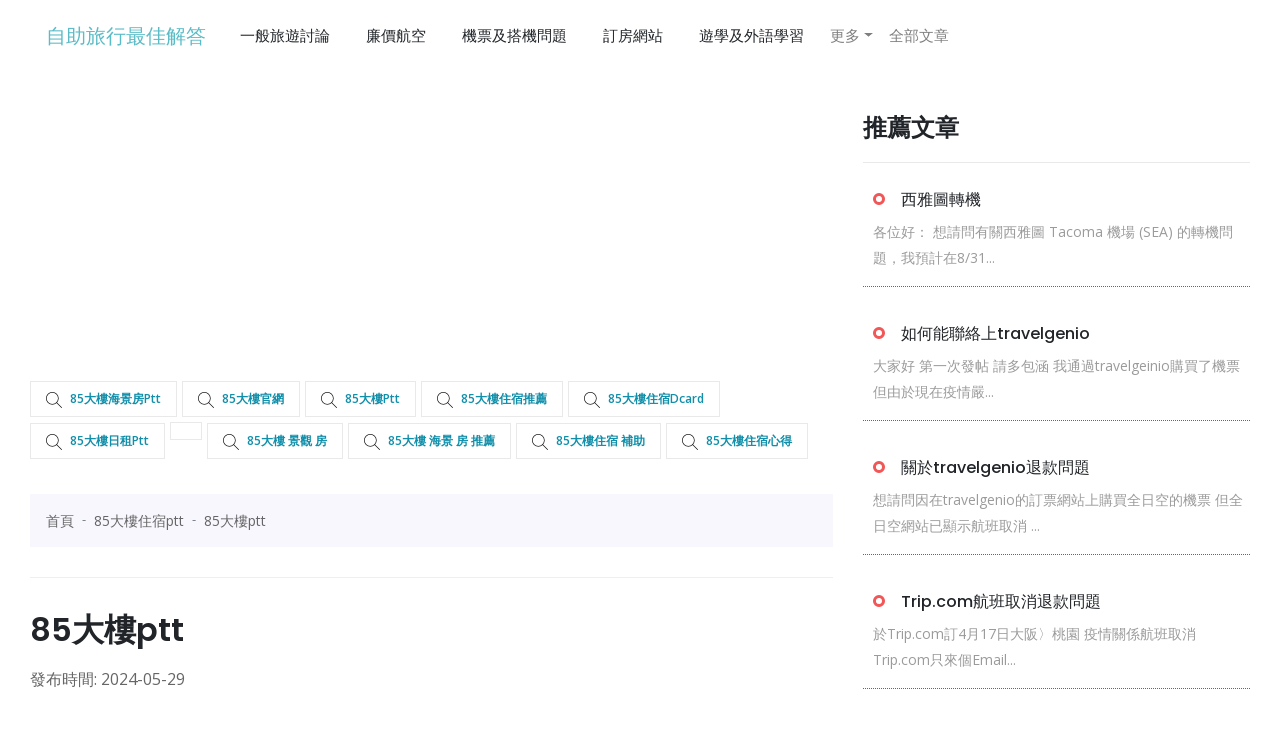

--- FILE ---
content_type: text/html; charset=utf-8
request_url: https://backpacker.urinfotw.com/keys/85%E5%A4%A7%E6%A8%93ptt?page=5
body_size: 5650
content:
<!DOCTYPE html><html><head><title>【詢問】85大樓ptt - 自助旅行最佳解答-20240529</title><meta content="width=device-width, initial-scale=1" name="viewport" /><meta content="【詢問】85大樓ptt - 自助旅行最佳解答-20240529" name="title" /><meta content="[問卦] 沒人發現高雄85大樓都不知道用途是什麼！ - 看板Gossipingwww.ptt.cc › bbs › Gossiping[問卦] 全台最醜大樓八卦- Gossiping板- Disp BBSdisp.cc › Gossiping又來！西半部空汙僅高雄紫爆網諷：..." name="description" /><meta content="【詢問】85大樓ptt - 自助旅行最佳解答-20240529" property="og:title" /><meta content="https://utravelerpedia.com/keys/85%E5%A4%A7%E6%A8%93ptt" property="og:url" /><meta content="website" property="og:type" /><meta content="/images/favicon.png" property="og:image" /><meta content="自助旅行最佳解答" property="og:site_name" /><meta content="[問卦] 沒人發現高雄85大樓都不知道用途是什麼！ - 看板Gossipingwww.ptt.cc › bbs › Gossiping[問卦] 全台最醜大樓八卦- Gossiping板- Disp BBSdisp.cc › Gossiping又來！西半部空汙僅高雄紫爆網諷：..." property="og:description" /><meta name="csrf-param" content="authenticity_token" />
<meta name="csrf-token" content="wobVpVBw0zeWum6eu71M32CLaXlw/7/s/EyHYnsWeQzLgqyibtFGT1+YvWLoEWFXJSZpATMn5Xb3oGCaSFLRFg==" /><link rel="stylesheet" media="all" href="/assets/application-11647fc3c64c1aa0e0efac0127e169f93f8f1027ee8fe387459bbc29538a03e1.css" data-turbolinks-track="reload" /><script src="/packs/js/application-4845c1ee57d8e854fa48.js" data-turbolinks-track="reload"></script><link rel="stylesheet" media="screen" href="/packs/css/style-b07e9bf7.css" /><script src="/packs/js/style-fbe8a4818c0ed33922e8.js"></script><meta content="width=device-width, initial-scale=1" name="viewport" /><link href="/images/favicon.png" rel="icon" type="image/ico" /><link href="https://utravelerpedia.com/keys/85%E5%A4%A7%E6%A8%93ptt" rel="canonical" /><script async src="https://www.googletagmanager.com/gtag/js?id=UA-165908295-4"></script>
<script>
  window.dataLayer = window.dataLayer || [];
  function gtag(){dataLayer.push(arguments);}
  gtag('js', new Date());

  gtag('config', 'UA-165908295-4');
</script>
<!-- Matomo -->
<script type="text/javascript">
  var _paq = window._paq || [];
  /* tracker methods like "setCustomDimension" should be called before "trackPageView" */
  _paq.push(['trackPageView']);
  _paq.push(['enableLinkTracking']);
  (function() {
    var u="//matomobackpacker.com/analytics/matomo/";
    _paq.push(['setTrackerUrl', u+'matomo.php']);
    _paq.push(['setSiteId', '3']);
    var d=document, g=d.createElement('script'), s=d.getElementsByTagName('script')[0];
    g.type='text/javascript'; g.async=true; g.defer=true; g.src=u+'matomo.js'; s.parentNode.insertBefore(g,s);
  })();
</script>
<!-- End Matomo Code -->
<script async src="https://pagead2.googlesyndication.com/pagead/js/adsbygoogle.js?client=ca-pub-1672030206102481" crossorigin="anonymous"></script>
</head><body><script src="/packs/js/infinite_scroll-e9d74623aa018b6d5bae.js"></script><script src="/packs/js/ypa_travel-3b1880b7d7be6db19806.js"></script><link rel="stylesheet" media="screen" href="/packs/css/ypa-bb0f27c8.css" /><body cz-shortcut-listen="true" data-gr-c-s-loaded="true"><header class="header"><div class="header__menu-area"><div class="container"><div class="row"><div class="col-xl-12"><div class="header__menu"><nav class="navbar navbar-expand-lg navbar-light ml-auto" style="color: RGB(90, 188, 199)"><a class="navbar-brand" style="color: RGB(90, 188, 199);" href="/">自助旅行最佳解答</a><button aria-controls="navbarSupportedContent" aria-expanded="false" aria-label="Toggle navigation" class="navbar-toggler" data-target="#navbarSupportedContent" data-toggle="collapse" type="button"><span class="navbar-toggler-icon"></span></button><div class="collapse navbar-collapse" id="navbarSupportedContent"><ul class="navbar-nav mr-auto"><li class="nav-item"><a class="dropdown-item" href="/categories/%E4%B8%80%E8%88%AC%E6%97%85%E9%81%8A%E8%A8%8E%E8%AB%96">一般旅遊討論</a></li><li class="nav-item"><a class="dropdown-item" href="/categories/%E5%BB%89%E5%83%B9%E8%88%AA%E7%A9%BA">廉價航空</a></li><li class="nav-item"><a class="dropdown-item" href="/categories/%E6%A9%9F%E7%A5%A8%E5%8F%8A%E6%90%AD%E6%A9%9F%E5%95%8F%E9%A1%8C">機票及搭機問題</a></li><li class="nav-item"><a class="dropdown-item" href="/categories/%E8%A8%82%E6%88%BF%E7%B6%B2%E7%AB%99">訂房網站</a></li><li class="nav-item"><a class="dropdown-item" href="/categories/%E9%81%8A%E5%AD%B8%E5%8F%8A%E5%A4%96%E8%AA%9E%E5%AD%B8%E7%BF%92">遊學及外語學習</a></li><li class="nav-item dropdown"><a aria-expanded="false" aria-haspopup="true" class="nav-link dropdown-toggle" data-toggle="dropdown" href="#" id="navbarDropdown" role="button">更多</a><div aria-labelledby="navbarDropdown" class="dropdown-menu"><a class="dropdown-item" href="/categories/%E8%A1%8C%E6%9D%8E%E5%8F%8A%E6%97%85%E9%81%8A%E7%94%A8%E5%93%81">行李及旅遊用品</a><a class="dropdown-item" href="/categories/%E6%97%85%E8%A1%8C%E7%A4%BE%E8%A8%8E%E8%AB%96">旅行社討論</a><a class="dropdown-item" href="/categories/%E9%87%91%E9%8C%A2%E5%8F%8A%E4%BF%9D%E9%9A%AA">金錢及保險</a></div></li><li class="nav-item"><a class="nav-link" href="/raws">全部文章</a></li></ul></div></nav></div></div></div></div></div><section class="news-area"><div class="container"><div class="row"><div class="col-xl-8 col-lg-8"><div class="single-post"><script async src="https://pagead2.googlesyndication.com/pagead/js/adsbygoogle.js?client=ca-pub-1672030206102481"
     crossorigin="anonymous"></script>
<!-- 多媒體廣告 -->
<ins class="adsbygoogle"
     style="display:block"
     data-ad-client="ca-pub-1672030206102481"
     data-ad-slot="7271185394"
     data-ad-format="auto"
     data-full-width-responsive="true"></ins>
<script>
     (adsbygoogle = window.adsbygoogle || []).push({});
</script>
<div class="content__tags mt-30 mb-30"><span class="content__tags-list"><a style="color: #118faa;" href="/keys/85%E5%A4%A7%E6%A8%93%E6%B5%B7%E6%99%AF%E6%88%BFptt"><img style="margin-right: 0.5rem;" src="/images/magnifier.png" />85大樓海景房ptt</a><a style="color: #118faa;" href="/keys/85%E5%A4%A7%E6%A8%93%E5%AE%98%E7%B6%B2"><img style="margin-right: 0.5rem;" src="/images/magnifier.png" />85大樓官網</a><a style="color: #118faa;" href="/keys/85%E5%A4%A7%E6%A8%93ptt"><img style="margin-right: 0.5rem;" src="/images/magnifier.png" />85大樓ptt</a><a style="color: #118faa;" href="/keys/85%E5%A4%A7%E6%A8%93%E4%BD%8F%E5%AE%BF%E6%8E%A8%E8%96%A6"><img style="margin-right: 0.5rem;" src="/images/magnifier.png" />85大樓住宿推薦</a><a style="color: #118faa;" href="/keys/85%E5%A4%A7%E6%A8%93%E4%BD%8F%E5%AE%BFdcard"><img style="margin-right: 0.5rem;" src="/images/magnifier.png" />85大樓住宿dcard</a><a style="color: #118faa;" href="/keys/85%E5%A4%A7%E6%A8%93%E6%97%A5%E7%A7%9Fptt"><img style="margin-right: 0.5rem;" src="/images/magnifier.png" />85大樓日租ptt</a><a style="color: #118faa;" href="/keys/85%E5%A4%A7%E6%A8%93%E9%AC%A7%E9%AC%BC"></a><a style="color: #118faa;" href="/keys/85%E5%A4%A7%E6%A8%93%20%E6%99%AF%E8%A7%80%20%E6%88%BF"><img style="margin-right: 0.5rem;" src="/images/magnifier.png" />85大樓 景觀 房</a><a style="color: #118faa;" href="/keys/85%E5%A4%A7%E6%A8%93%20%E6%B5%B7%E6%99%AF%20%E6%88%BF%20%E6%8E%A8%E8%96%A6"><img style="margin-right: 0.5rem;" src="/images/magnifier.png" />85大樓 海景 房 推薦</a><a style="color: #118faa;" href="/keys/85%E5%A4%A7%E6%A8%93%E4%BD%8F%E5%AE%BF%20%E8%A3%9C%E5%8A%A9"><img style="margin-right: 0.5rem;" src="/images/magnifier.png" />85大樓住宿 補助</a><a style="color: #118faa;" href="/keys/85%E5%A4%A7%E6%A8%93%E4%BD%8F%E5%AE%BF%E5%BF%83%E5%BE%97"><img style="margin-right: 0.5rem;" src="/images/magnifier.png" />85大樓住宿心得</a></span></div><nav aria-label="breadcrumb"><ol class="breadcrumb" itemscope="" itemtype="https://schema.org/BreadcrumbList"><li class="breadcrumb-item" itemprop="itemListElement" itemscope="" itemtype="https://schema.org/ListItem"><a href="#" itemprop="item" itemtype="https://schema.org/WebPage"><span itemprop="name">首頁</span><meta content="1" itemprop="position" /></a></li><li class="breadcrumb-item" itemprop="itemListElement" itemscope="" itemtype="https://schema.org/ListItem"><a href="/keys/85%E5%A4%A7%E6%A8%93%E4%BD%8F%E5%AE%BFptt" itemprop="item" itemtype="https://schema.org/WebPage"><span itemprop="name">85大樓住宿ptt</span><meta content="2" itemprop="position" /></a></li><li class="breadcrumb-item" itemprop="itemListElement" itemscope="" itemtype="https://schema.org/ListItem"><a href="/keys/85%E5%A4%A7%E6%A8%93ptt" itemprop="item" itemtype="https://schema.org/WebPage"><span itemprop="name">85大樓ptt</span><meta content="3" itemprop="position" /></a></li></ol></nav><hr /><div class="post-details"><h2 class="details-title mb-15">85大樓ptt</h2><div class="dev-ysm-tag"></div><span>發布時間: 2024-05-29</span><script async src="https://pagead2.googlesyndication.com/pagead/js/adsbygoogle.js?client=ca-pub-1672030206102481"
     crossorigin="anonymous"></script>
<!-- 多媒體廣告 -->
<ins class="adsbygoogle"
     style="display:block"
     data-ad-client="ca-pub-1672030206102481"
     data-ad-slot="7271185394"
     data-ad-format="auto"
     data-full-width-responsive="true"></ins>
<script>
     (adsbygoogle = window.adsbygoogle || []).push({});
</script>
<div class="article-suggestion" style="margin: 4rem 0"><div class="suggestion-title container"><div class="row" style="text-align:left; color: black; "><span style="font-size: 1.2rem; RGB(181, 97, 87);">推薦指數： </span><span class="rating">3.0</span><span class="fa fa-star checked" style="font-size: 1.5rem"></span><span class="fa fa-star checked" style="font-size: 1.5rem"></span><span class="fa fa-star checked" style="font-size: 1.5rem"></span><span class="fa fa-star " style="font-size: 1.5rem"></span><span class="fa fa-star " style="font-size: 1.5rem"></span><span style="margin-left: 1rem">10人已投票</span></div></div></div><script async src="https://pagead2.googlesyndication.com/pagead/js/adsbygoogle.js?client=ca-pub-1672030206102481"
     crossorigin="anonymous"></script>
<!-- 多媒體廣告 -->
<ins class="adsbygoogle"
     style="display:block"
     data-ad-client="ca-pub-1672030206102481"
     data-ad-slot="7271185394"
     data-ad-format="auto"
     data-full-width-responsive="true"></ins>
<script>
     (adsbygoogle = window.adsbygoogle || []).push({});
</script>
<div class="dev-ysm-tag"></div><div class="post-content"><p>關於「85大樓ptt」標籤，搜尋引擎有相關的訊息討論：</p><!DOCTYPE html PUBLIC "-//W3C//DTD HTML 4.0 Transitional//EN" "http://www.w3.org/TR/REC-html40/loose.dtd">
<html><body><p>[問卦] 沒人發現高雄85大樓都不知道用途是什麼！ - 看板Gossipingwww.ptt.cc › bbs › Gossiping[問卦] 全台最醜大樓八卦- Gossiping板- Disp BBSdisp.cc › Gossiping又來！西半部空汙僅高雄紫爆網諷：這是幸福的味道 - Yahoo奇摩新聞tw.news.yahoo.com › 又來-西半部空汙僅高雄紫爆-網諷-這是幸福的味道-...金石堂-會員中心www.kingstone.com.tw › ksmember</p><script defer src="https://static.cloudflareinsights.com/beacon.min.js/vcd15cbe7772f49c399c6a5babf22c1241717689176015" integrity="sha512-ZpsOmlRQV6y907TI0dKBHq9Md29nnaEIPlkf84rnaERnq6zvWvPUqr2ft8M1aS28oN72PdrCzSjY4U6VaAw1EQ==" data-cf-beacon='{"version":"2024.11.0","token":"5daf09ca5bf64df1a0c076dd1b2c67e3","r":1,"server_timing":{"name":{"cfCacheStatus":true,"cfEdge":true,"cfExtPri":true,"cfL4":true,"cfOrigin":true,"cfSpeedBrain":true},"location_startswith":null}}' crossorigin="anonymous"></script>
</body></html>
</div><!--author-meta--><div class="rating-area" style="text-align: center; margin-top: 2rem;"><h3>請問您是否推薦這篇文章？</h3><div class="rating-boolean" style="display: inline-block; padding-right: 30px;"><form action="/pages/rate" accept-charset="UTF-8" method="post"><input type="hidden" name="authenticity_token" value="9AMRU/wNbARVo4jctX4bti58b4/xBc9RS253e+Q/BMP75JCuFqY0rsnjqimsUZRIHAe27ULlirJuc9hwUGOmMA==" /><button class="btn-rating true" name="rating" value="true"><img src="/images/like.png" /></button><button class="btn-rating false" name="rating" value="false"><img src="/images/finger.png" /></button><input name="page_id" style="display: none;" value="2269278" /></form></div></div><br /><hr /><!--s-content__pagenav--></div></div><div id="page"></div><nav><ul class="pagination"><li class="page-item"><a class="page-link" href="/keys/85%E5%A4%A7%E6%A8%93ptt">第一頁</a></li><li class="page-item"><a rel="prev" class="page-link" href="/keys/85%E5%A4%A7%E6%A8%93ptt?page=4">上一頁</a></li><li class="page-item"><a class="page-link" href="/keys/85%E5%A4%A7%E6%A8%93ptt">1</a></li><li class="page-item"><a class="page-link" href="/keys/85%E5%A4%A7%E6%A8%93ptt?page=2">2</a></li><li class="page-item"><a class="page-link" href="/keys/85%E5%A4%A7%E6%A8%93ptt?page=3">3</a></li><li class="page-item"><a rel="prev" class="page-link" href="/keys/85%E5%A4%A7%E6%A8%93ptt?page=4">4</a></li><li class="page-item active"><a data-remote="false" class="page-link">5</a></li><li class="page-item"><a rel="next" class="page-link" href="/keys/85%E5%A4%A7%E6%A8%93ptt?page=6">6</a></li><li class="page-item"><a class="page-link" href="/keys/85%E5%A4%A7%E6%A8%93ptt?page=7">7</a></li><li class="page-item"><a class="page-link" href="/keys/85%E5%A4%A7%E6%A8%93ptt?page=8">8</a></li><li class="page-item"><a class="page-link" href="/keys/85%E5%A4%A7%E6%A8%93ptt?page=9">9</a></li><li class="page-item disabled"><a class="page-link" href="#">&hellip;</a></li><li class="page-item"><a rel="next" class="page-link" href="/keys/85%E5%A4%A7%E6%A8%93ptt?page=6">下一頁</a></li><li class="page-item"><a class="page-link" href="/keys/85%E5%A4%A7%E6%A8%93ptt?page=10">最後一頁</a></li></ul></nav></div><div class="col-xl-4 col-lg-4"><div class="widget mb-40"></div><div class="widget mb-40 trending-article"><h3 class="widget-title">推薦文章</h3><a href="/raws/98357246"><div class="post__small mb-30" style="display: flex; border-bottom: 1px dotted;"><div class="post__small-text fix pl-10"><span class="sm-cat"></span><h4 class="title-16 pr-0">西雅圖轉機</h4><p style="color: #9b9b9b;">各位好：

想請問有關西雅圖 Tacoma 機場 (SEA) 的轉機問題，我預計在8/31...</p></div></div></a><a href="/raws/61556826"><div class="post__small mb-30" style="display: flex; border-bottom: 1px dotted;"><div class="post__small-text fix pl-10"><span class="sm-cat"></span><h4 class="title-16 pr-0">如何能聯絡上travelgenio</h4><p style="color: #9b9b9b;">大家好
第一次發帖 請多包涵
我通過travelgeinio購買了機票
但由於現在疫情嚴...</p></div></div></a><a href="/raws/56044348"><div class="post__small mb-30" style="display: flex; border-bottom: 1px dotted;"><div class="post__small-text fix pl-10"><span class="sm-cat"></span><h4 class="title-16 pr-0">關於travelgenio退款問題</h4><p style="color: #9b9b9b;">想請問因在travelgenio的訂票網站上購買全日空的機票
但全日空網站已顯示航班取消
...</p></div></div></a><a href="/raws/60211322"><div class="post__small mb-30" style="display: flex; border-bottom: 1px dotted;"><div class="post__small-text fix pl-10"><span class="sm-cat"></span><h4 class="title-16 pr-0">Trip.com航班取消退款問題</h4><p style="color: #9b9b9b;">於Trip.com訂4月17日大阪〉桃園 疫情關係航班取消
Trip.com只來個Email...</p></div></div></a><a href="/raws/68852153"><div class="post__small mb-30" style="display: flex; border-bottom: 1px dotted;"><div class="post__small-text fix pl-10"><span class="sm-cat"></span><h4 class="title-16 pr-0">請問2月至今因武漢病毒機票取消搭華航的收到退費了嗎？</h4><p style="color: #9b9b9b;">我原訂2/27搭華航至東京（線上刷卡元大）因病毒擴散快～於事在2/20自費改期（線上更改刷卡台...</p></div></div></a></div><div class="widget mb-40"><h3 class="widget-title">文章分類</h3><ul><li><a href="/categories/%E4%B8%80%E8%88%AC%E6%97%85%E9%81%8A%E8%A8%8E%E8%AB%96">一般旅遊討論<span>7348</span></a></li><li><a href="/categories/%E5%BB%89%E5%83%B9%E8%88%AA%E7%A9%BA">廉價航空<span>9480</span></a></li><li><a href="/categories/%E6%A9%9F%E7%A5%A8%E5%8F%8A%E6%90%AD%E6%A9%9F%E5%95%8F%E9%A1%8C">機票及搭機問題<span>7339</span></a></li><li><a href="/categories/%E8%A8%82%E6%88%BF%E7%B6%B2%E7%AB%99">訂房網站<span>4064</span></a></li><li><a href="/categories/%E9%81%8A%E5%AD%B8%E5%8F%8A%E5%A4%96%E8%AA%9E%E5%AD%B8%E7%BF%92">遊學及外語學習<span>2782</span></a></li><li><a href="/categories/%E8%A1%8C%E6%9D%8E%E5%8F%8A%E6%97%85%E9%81%8A%E7%94%A8%E5%93%81">行李及旅遊用品<span>2121</span></a></li><li><a href="/categories/%E6%97%85%E8%A1%8C%E7%A4%BE%E8%A8%8E%E8%AB%96">旅行社討論<span>2373</span></a></li><li><a href="/categories/%E9%87%91%E9%8C%A2%E5%8F%8A%E4%BF%9D%E9%9A%AA">金錢及保險<span>1403</span></a></li></ul></div><div class="widget mb-40"><h3 class="widget-title">相關網站</h3><ul><li><a href="https://twtravelwiki.com">台灣旅遊攻略</a></li><li><a href="https://nzworktravel.com">紐西蘭自助旅行最佳解答</a></li><li><a href="https://jpworkingholiday.com">日本打工度假最佳解答</a></li><li><a href="https://twtravel.tagtake.com">台灣旅遊景點推薦</a></li><li><a href="https://caworktravel.com">加拿大打工度假最佳解答</a></li><li><a href="https://twplay.gotokeyword.com">台灣玩透透</a></li><li><a href="https://jpgooverseas.com">日本打工度假攻略</a></li></ul></div></div></div></div></section><footer class="footer-bg"><div class="ad-ypa-native-cust"></div><div class="copyright-area pt-25 pb-25"><div class="container"><div class="row"><div class="col-12"><div class="copyright text-center" style="text-align: center"><p>自助旅行最佳解答© Copyrights 2020. All rights reserved.</p><p></p><a href="/about">關於我們</a>|<a href="/privacy">隱私權政策</a>|<a href="/contact">聯絡我們</a></div></div></div></div></div></footer></header></body></body><script async type="text/javascript" src="https://ypa.focusoftime.com/static/adsapiptbase.js?ptid=ddbc218013270f50e2707bb674cb8dba"></script>
<script type="application/ld+json">
  {
    "@context": "https://schema.org",
    "@type": "Organization",
    "name": "自助旅行最佳解答",
    "legalName" : "自助旅行最佳解答",
    "url": "https://www.utravelerpedia.com",
    "logo": "https://utravelerpedia.com/images/favicon.png",
    "foundingDate": "2020",
    "founders": [
      {
        "@type": "Person",
        "name": "自助旅行最佳解答 作者"
      }
    ],
    "contactPoint": {
      "@type": "ContactPoint",
      "contactType": "customer support",
      "email": "contact@utravelerpedia.com"
    }
  }
</script>

<script type="application/ld+json">
  {
    "@context": "http://schema.org",
    "@type": "WebPage",
    "name": "【詢問】85大樓ptt - 自助旅行最佳解答-20240529",
    "url": "https://backpacker.urinfotw.com/keys/85%E5%A4%A7%E6%A8%93ptt?page=5",
    "description": "[問卦] 沒人發現高雄85大樓都不知道用途是什麼！ - 看板Gossipingwww.ptt.cc › bbs › Gossiping[問卦] 全台最醜大樓八卦- Gossiping板- Disp BBSdisp.cc › Gossiping又來！西半部空汙僅高雄紫爆網諷：...",
    "isPartOf": {
      "@type": "WebSite",
      "@id": "https://utravelerpedia.com/#website",
      "url": "https://utravelerpedia.com",
      "name": "自助旅行最佳解答"
    },
    "author": {
      "@type": "Person",
      "name": "自助旅行最佳解答 作者",
      "image": {
        "@type": "ImageObject",
        "@id": "https://utravelerpedia.com/#authorlogo",
        "url": "https://utravelerpedia.com/images/avatar.png",
        "caption": "自助旅行最佳解答 作者"
      }
    }
  }
</script>

<script async type="text/javascript" src="https://ypa.focusoftime.com/static/adsapiptbase.js?ptid=ddbc218013270f50e2707bb674cb8dba"></script>
</html>

--- FILE ---
content_type: text/html; charset=utf-8
request_url: https://www.google.com/recaptcha/api2/aframe
body_size: 267
content:
<!DOCTYPE HTML><html><head><meta http-equiv="content-type" content="text/html; charset=UTF-8"></head><body><script nonce="gfIv7pkd5Lx3KufKc9807Q">/** Anti-fraud and anti-abuse applications only. See google.com/recaptcha */ try{var clients={'sodar':'https://pagead2.googlesyndication.com/pagead/sodar?'};window.addEventListener("message",function(a){try{if(a.source===window.parent){var b=JSON.parse(a.data);var c=clients[b['id']];if(c){var d=document.createElement('img');d.src=c+b['params']+'&rc='+(localStorage.getItem("rc::a")?sessionStorage.getItem("rc::b"):"");window.document.body.appendChild(d);sessionStorage.setItem("rc::e",parseInt(sessionStorage.getItem("rc::e")||0)+1);localStorage.setItem("rc::h",'1768767341005');}}}catch(b){}});window.parent.postMessage("_grecaptcha_ready", "*");}catch(b){}</script></body></html>

--- FILE ---
content_type: text/css
request_url: https://backpacker.urinfotw.com/packs/css/style-b07e9bf7.css
body_size: 4752
content:
@import url(https://fonts.googleapis.com/css?family=Open+Sans:300,400,600,700|Poppins:300,400,500,600,700,800);@media only screen and (min-width:1200px) and (max-width:1600px){.container{max-width:1250px}}body{font-family:Open Sans,sans-serif;font-weight:400;font-style:normal;color:#666}.img,img{max-width:100%;transition:all .3s ease-out 0s}.f-left{float:left}.f-right{float:right}.button,a{transition:all .3s ease-out 0s}button{cursor:pointer}.button:focus,a:focus{text-decoration:none;outline:0}a:focus,a:hover{color:inherit;text-decoration:none}a,button{color:inherit;outline:medium}button:focus,input:focus{outline:0}h1,h2,h3,h4,h5,h6{font-family:Poppins,sans-serif;color:#212428;margin-top:0;font-style:normal;font-weight:400;text-transform:normal;line-height:1.4}h1 a,h2 a,h3 a,h4 a,h5 a,h6 a{color:inherit}h1{font-size:40px;font-weight:500}h2{font-size:35px}h3{font-size:28px}h4{font-size:22px}h5{font-size:18px}h6{font-size:16px}ul{margin:0;padding:0}li{list-style:none}.post p{font-size:1.1rem}p{font-size:14px;font-weight:400;line-height:26px;color:#666;margin-bottom:15px}hr{border-bottom:1px solid #eceff8;border-top:0;margin:30px 0;padding:0}label{color:#7e7e7e;cursor:pointer;font-size:14px;font-weight:400}::-moz-selection{background:#1c1c21;color:#fff;text-shadow:none}::selection{background:#1c1c21;color:#fff;text-shadow:none}::-moz-placeholder{color:#1c1c21;font-size:14px;opacity:1}::-webkit-input-placeholder{color:#1c1c21;font-size:14px;opacity:1}:-ms-input-placeholder{color:#1c1c21;font-size:14px;opacity:1}::-ms-input-placeholder{color:#1c1c21;font-size:14px;opacity:1}::placeholder{color:#1c1c21;font-size:14px;opacity:1}.fix{overflow:hidden}.black-bg{background:#1c1c21}.header-top-bg{background:#d33}.black-color{color:#1c1c21}.row-10{margin-left:-10px;margin-right:-10px}.row-10>[class*=col]{padding-left:10px;padding-right:10px}.mt-5{margin-top:5px}.mt-10{margin-top:10px}.mt-15{margin-top:15px}.mt-20{margin-top:20px}.mt-25{margin-top:25px}.mt-30{margin-top:30px}.mt-35{margin-top:35px}.mt-40{margin-top:40px}.mt-45{margin-top:45px}.mt-50{margin-top:50px}.mt-55{margin-top:55px}.mt-60{margin-top:60px}.mt-65{margin-top:65px}.mt-70{margin-top:70px}.mt-75{margin-top:75px}.mt-80{margin-top:80px}.mt-85{margin-top:85px}.mt-90{margin-top:90px}.mt-95{margin-top:95px}.mt-100{margin-top:100px}.mt-105{margin-top:105px}.mt-110{margin-top:110px}.mt-115{margin-top:115px}.mt-120{margin-top:120px}.mt-125{margin-top:125px}.mt-130{margin-top:130px}.mt-135{margin-top:135px}.mt-140{margin-top:140px}.mt-145{margin-top:145px}.mt-150{margin-top:150px}.mt-155{margin-top:155px}.mt-160{margin-top:160px}.mt-165{margin-top:165px}.mt-170{margin-top:170px}.mt-175{margin-top:175px}.mt-180{margin-top:180px}.mt-185{margin-top:185px}.mt-190{margin-top:190px}.mt-195{margin-top:195px}.mt-200{margin-top:200px}.mt-17{margin-top:17px}.mb-5{margin-bottom:5px}.mb-10{margin-bottom:10px}.mb-15{margin-bottom:15px}.mb-20{margin-bottom:20px}.mb-25{margin-bottom:25px}.mb-30{margin-bottom:30px}.mb-35{margin-bottom:35px}.mb-40{margin-bottom:40px}.mb-45{margin-bottom:45px}.mb-50{margin-bottom:50px}.mb-55{margin-bottom:55px}.mb-60{margin-bottom:60px}.mb-65{margin-bottom:65px}.mb-70{margin-bottom:70px}.mb-75{margin-bottom:75px}.mb-80{margin-bottom:80px}.mb-85{margin-bottom:85px}.mb-90{margin-bottom:90px}.mb-95{margin-bottom:95px}.mb-100{margin-bottom:100px}.mb-105{margin-bottom:105px}.mb-110{margin-bottom:110px}.mb-115{margin-bottom:115px}.mb-120{margin-bottom:120px}.mb-125{margin-bottom:125px}.mb-130{margin-bottom:130px}.mb-135{margin-bottom:135px}.mb-140{margin-bottom:140px}.mb-145{margin-bottom:145px}.mb-150{margin-bottom:150px}.mb-155{margin-bottom:155px}.mb-160{margin-bottom:160px}.mb-165{margin-bottom:165px}.mb-170{margin-bottom:170px}.mb-175{margin-bottom:175px}.mb-180{margin-bottom:180px}.mb-185{margin-bottom:185px}.mb-190{margin-bottom:190px}.mb-195{margin-bottom:195px}.mb-200{margin-bottom:200px}.ml-5{margin-left:5px}.ml-10{margin-left:10px}.ml-15{margin-left:15px}.ml-20{margin-left:20px}.ml-25{margin-left:25px}.ml-30{margin-left:30px}.ml-35{margin-left:35px}.ml-40{margin-left:40px}.ml-45{margin-left:45px}.ml-50{margin-left:50px}.ml-55{margin-left:55px}.ml-60{margin-left:60px}.ml-65{margin-left:65px}.ml-70{margin-left:70px}.ml-75{margin-left:75px}.ml-80{margin-left:80px}.ml-85{margin-left:85px}.ml-90{margin-left:90px}.ml-95{margin-left:95px}.ml-100{margin-left:100px}.ml-105{margin-left:105px}.ml-110{margin-left:110px}.ml-115{margin-left:115px}.ml-120{margin-left:120px}.ml-125{margin-left:125px}.ml-130{margin-left:130px}.ml-135{margin-left:135px}.ml-140{margin-left:140px}.ml-145{margin-left:145px}.ml-150{margin-left:150px}.ml-155{margin-left:155px}.ml-160{margin-left:160px}.ml-165{margin-left:165px}.ml-170{margin-left:170px}.ml-175{margin-left:175px}.ml-180{margin-left:180px}.ml-185{margin-left:185px}.ml-190{margin-left:190px}.ml-195{margin-left:195px}.ml-200{margin-left:200px}.mr-5{margin-right:5px}.mr-10{margin-right:10px}.mr-15{margin-right:15px}.mr-20{margin-right:20px}.mr-25{margin-right:25px}.mr-30{margin-right:30px}.mr-35{margin-right:35px}.mr-40{margin-right:40px}.mr-45{margin-right:45px}.mr-50{margin-right:50px}.mr-55{margin-right:55px}.mr-60{margin-right:60px}.mr-65{margin-right:65px}.mr-70{margin-right:70px}.mr-75{margin-right:75px}.mr-80{margin-right:80px}.mr-85{margin-right:85px}.mr-90{margin-right:90px}.mr-95{margin-right:95px}.mr-100{margin-right:100px}.mr-105{margin-right:105px}.mr-110{margin-right:110px}.mr-115{margin-right:115px}.mr-120{margin-right:120px}.mr-125{margin-right:125px}.mr-130{margin-right:130px}.mr-135{margin-right:135px}.mr-140{margin-right:140px}.mr-145{margin-right:145px}.mr-150{margin-right:150px}.mr-155{margin-right:155px}.mr-160{margin-right:160px}.mr-165{margin-right:165px}.mr-170{margin-right:170px}.mr-175{margin-right:175px}.mr-180{margin-right:180px}.mr-185{margin-right:185px}.mr-190{margin-right:190px}.mr-195{margin-right:195px}.mr-200{margin-right:200px}.pt-5{padding-top:5px}.pt-10{padding-top:10px}.pt-15{padding-top:15px}.pt-20{padding-top:20px}.pt-25{padding-top:25px}.pt-30{padding-top:30px}.pt-35{padding-top:35px}.pt-40{padding-top:40px}.pt-45{padding-top:45px}.pt-50{padding-top:50px}.pt-55{padding-top:55px}.pt-60{padding-top:60px}.pt-65{padding-top:65px}.pt-70{padding-top:70px}.pt-75{padding-top:75px}.pt-80{padding-top:80px}.pt-85{padding-top:85px}.pt-90{padding-top:90px}.pt-95{padding-top:95px}.pt-100{padding-top:100px}.pt-105{padding-top:105px}.pt-110{padding-top:110px}.pt-115{padding-top:115px}.pt-120{padding-top:120px}.pt-125{padding-top:125px}.pt-130{padding-top:130px}.pt-135{padding-top:135px}.pt-140{padding-top:140px}.pt-145{padding-top:145px}.pt-150{padding-top:150px}.pt-155{padding-top:155px}.pt-160{padding-top:160px}.pt-165{padding-top:165px}.pt-170{padding-top:170px}.pt-175{padding-top:175px}.pt-180{padding-top:180px}.pt-185{padding-top:185px}.pt-190{padding-top:190px}.pt-195{padding-top:195px}.pt-200{padding-top:200px}.pt-300{padding-top:300px}.pb-5{padding-bottom:5px}.pb-10{padding-bottom:10px}.pb-15{padding-bottom:15px}.pb-20{padding-bottom:20px}.pb-25{padding-bottom:25px}.pb-30{padding-bottom:30px}.pb-35{padding-bottom:35px}.pb-40{padding-bottom:40px}.pb-45{padding-bottom:45px}.pb-50{padding-bottom:50px}.pb-55{padding-bottom:55px}.pb-60{padding-bottom:60px}.pb-65{padding-bottom:65px}.pb-70{padding-bottom:70px}.pb-75{padding-bottom:75px}.pb-80{padding-bottom:80px}.pb-85{padding-bottom:85px}.pb-90{padding-bottom:90px}.pb-95{padding-bottom:95px}.pb-100{padding-bottom:100px}.pb-105{padding-bottom:105px}.pb-110{padding-bottom:110px}.pb-115{padding-bottom:115px}.pb-120{padding-bottom:120px}.pb-125{padding-bottom:125px}.pb-130{padding-bottom:130px}.pb-135{padding-bottom:135px}.pb-140{padding-bottom:140px}.pb-145{padding-bottom:145px}.pb-150{padding-bottom:150px}.pb-155{padding-bottom:155px}.pb-160{padding-bottom:160px}.pb-165{padding-bottom:165px}.pb-170{padding-bottom:170px}.pb-175{padding-bottom:175px}.pb-180{padding-bottom:180px}.pb-185{padding-bottom:185px}.pb-190{padding-bottom:190px}.pb-195{padding-bottom:195px}.pb-200{padding-bottom:200px}.pl-5{padding-left:5px}.pl-10{padding-left:10px}.pl-15{padding-left:15px}.pl-20{padding-left:20px}.pl-25{padding-left:25px}.pl-30{padding-left:30px}.pl-35{padding-left:35px}.pl-40{padding-left:40px}.pl-45{padding-left:45px}.pl-50{padding-left:50px}.pl-55{padding-left:55px}.pl-60{padding-left:60px}.pl-65{padding-left:65px}.pl-70{padding-left:70px}.pl-75{padding-left:75px}.pl-80{padding-left:80px}.pl-85{padding-left:85px}.pl-90{padding-left:90px}.pl-95{padding-left:95px}.pl-100{padding-left:100px}.pl-105{padding-left:105px}.pl-110{padding-left:110px}.pl-115{padding-left:115px}.pl-120{padding-left:120px}.pl-125{padding-left:125px}.pl-130{padding-left:130px}.pl-135{padding-left:135px}.pl-140{padding-left:140px}.pl-145{padding-left:145px}.pl-150{padding-left:150px}.pl-155{padding-left:155px}.pl-160{padding-left:160px}.pl-165{padding-left:165px}.pl-170{padding-left:170px}.pl-175{padding-left:175px}.pl-180{padding-left:180px}.pl-185{padding-left:185px}.pl-190{padding-left:190px}.pl-195{padding-left:195px}.pl-200{padding-left:200px}.pr-5{padding-right:5px}.pr-10{padding-right:10px}.pr-15{padding-right:15px}.pr-20{padding-right:20px}.pr-25{padding-right:25px}.pr-30{padding-right:30px}.pr-35{padding-right:35px}.pr-40{padding-right:40px}.pr-45{padding-right:45px}.pr-50{padding-right:50px}.pr-55{padding-right:55px}.pr-60{padding-right:60px}.pr-65{padding-right:65px}.pr-70{padding-right:70px}.pr-75{padding-right:75px}.pr-80{padding-right:80px}.pr-85{padding-right:85px}.pr-90{padding-right:90px}.pr-95{padding-right:95px}.pr-100{padding-right:100px}.pr-105{padding-right:105px}.pr-110{padding-right:110px}.pr-115{padding-right:115px}.pr-120{padding-right:120px}.pr-125{padding-right:125px}.pr-130{padding-right:130px}.pr-135{padding-right:135px}.pr-140{padding-right:140px}.pr-145{padding-right:145px}.pr-150{padding-right:150px}.pr-155{padding-right:155px}.pr-160{padding-right:160px}.pr-165{padding-right:165px}.pr-170{padding-right:170px}.pr-175{padding-right:175px}.pr-180{padding-right:180px}.pr-185{padding-right:185px}.pr-190{padding-right:190px}.pr-195{padding-right:195px}.pr-200{padding-right:200px}.img-100{width:100%}.btn{background:#1c1c21;padding:15px 50px;line-height:1;border-radius:0;color:#fff;font-weight:700;text-transform:uppercase;font-size:14px}.btn:hover{background:#cadadc;color:#fff;cursor:pointer}.btn-border{background:0 0;border:1px solid #1c1c21;color:#1c1c21}.btn-border:hover{background:#1c1c21;color:#fff;border-color:#1c1c21}.col-20{width:20%}@media only screen and (min-width:992px) and (max-width:1200px){.col-20{width:25%}}@media only screen and (min-width:768px) and (max-width:991px){.col-20{width:30%}}@media (max-width:767px){.col-20{width:100%}}.col-40{width:40%}@media only screen and (min-width:992px) and (max-width:1200px){.col-40{width:50%}}@media (max-width:767px){.col-40{width:100%}}.section-title h2{font-size:24px;font-weight:700;text-transform:uppercase;position:relative;line-height:1;padding-left:10px}.section-title h2:before{background:#f70d28;height:25px;width:3px;content:"";position:absolute;top:0;left:0}.section-title-2 h2{background:#f70d28;font-size:16px;font-weight:600;text-transform:uppercase;display:inline-block;color:#fff;padding:10px 30px;border-radius:2px;margin:0}.app-text h2{font-size:36px;font-weight:600;line-height:1.1}@media only screen and (min-width:992px) and (max-width:1200px){.app-text h2{margin-bottom:20px}}[data-overlay]{position:relative;background-size:cover;background-repeat:no-repeat;background-position:50%}[data-overlay]:before{position:absolute;left:0;top:0;right:0;bottom:0;content:""}[data-overlay=light]:before{background-color:#fff}[data-overlay=dark]:before{background-color:#1c1c21}[data-overlay=dark-gradient]:before{background-image:linear-gradient(180deg,rgba(0,0,0,.2),rgba(0,0,0,.904))}[data-opacity="1"]:before{opacity:.1}[data-opacity="2"]:before{opacity:.2}[data-opacity="3"]:before{opacity:.3}[data-opacity="4"]:before{opacity:.4}[data-opacity="5"]:before{opacity:.5}[data-opacity="6"]:before{opacity:.6}[data-opacity="7"]:before{opacity:.7}[data-opacity="8"]:before{opacity:.8}[data-opacity="9"]:before{opacity:.9}@media (max-width:767px){.header__top-menu ul{text-align:center}}.header__top-menu ul li{display:inline-block;margin-right:15px}@media (max-width:767px){.header__top-menu ul li{margin-right:7px}}.header__top-menu ul li a{color:#fff;font-size:12px;padding:12px 0;display:block}.header__top-menu ul li a:hover{color:#f70d28}.header__menu ul li{display:inline-block;position:relative}.header__menu ul li a{padding:20px 18px;line-height:1;font-size:15px;font-family:Poppins,sans-serif;display:block;font-weight:500;position:relative}.header__menu ul li a:before{height:6px;width:100%;content:"";top:-6px;left:0;position:absolute;border-radius:3px 8px 0 0;opacity:0;transition:all .2s ease-out 0s}.header__menu ul li:hover>a:before{opacity:1}.header__right-icon{line-height:1}@media only screen and (min-width:768px) and (max-width:991px){.header__right-icon.f-right{float:none}}@media (max-width:767px){.header__right-icon.f-right{float:none}}.header__right-icon a{color:#fff;font-size:14px;margin-left:30px}@media only screen and (min-width:768px) and (max-width:991px){.header__right-icon a:first-child{margin-left:0}}@media (max-width:767px){.header__right-icon a:first-child{margin-left:0}}@media only screen and (min-width:768px) and (max-width:991px){.header__menu-area{padding:5px 0}}.menu__border{border-top:1px solid #eee}.header__menu-black ul li a{color:#1c1c21}.header__menu-black ul li:hover>a{background:#f70d28;color:#fff}.header__menu-black ul li:hover>a:before{opacity:1}.header__icon-black{line-height:1}.header__icon-black a{color:#1c1c21}.header__icon-black a:hover{color:#f70d28}.header-top-border{border-bottom:1px solid #e9e9e9}.top-menu-black ul li a{color:#666}.header-date{margin-top:7px}.header-date span{font-size:13px}@media (max-width:767px){.top-form{display:none}}.top-form form{position:relative;width:190px}.top-form input{width:100%;height:42px;background:#1c1c21;border:0;padding:0 15px}.top-form input::-webkit-input-placeholder{color:#fff;opacity:.6}.top-form input::-moz-placeholder{color:#fff;opacity:.6}.top-form input:-ms-input-placeholder{color:#fff;opacity:.6}.top-form input::-ms-input-placeholder{color:#fff;opacity:.6}.top-form input::placeholder{color:#fff;opacity:.6}.top-form button{position:absolute;top:0;right:0;height:100%;width:40px;border:0;background:no-repeat;color:#ddd}@font-face{font-family:weather;src:url(https://s3-us-west-2.amazonaws.com/s.cdpn.io/93/artill_clean_icons-webfont.eot);src:url(https://s3-us-west-2.amazonaws.com/s.cdpn.io/93/artill_clean_icons-webfont.eot#iefix) format("embedded-opentype"),url(https://s3-us-west-2.amazonaws.com/s.cdpn.io/93/artill_clean_icons-webfont.woff) format("woff"),url(https://s3-us-west-2.amazonaws.com/s.cdpn.io/93/artill_clean_icons-webfont.ttf) format("truetype"),url(https://s3-us-west-2.amazonaws.com/s.cdpn.io/93/artill_clean_icons-webfont.svg#artill_clean_weather_iconsRg) format("svg");font-weight:400;font-style:normal}.icon-0:before{content:":"}.icon-1:before{content:"p"}.icon-2:before{content:"S"}.icon-3:before{content:"Q"}.icon-4:before{content:"S"}.icon-5:before,.icon-6:before,.icon-7:before,.icon-8:before{content:"W"}.icon-9:before{content:"I"}.icon-10:before{content:"W"}.icon-11:before,.icon-12:before,.icon-13:before,.icon-14:before{content:"I"}.icon-15:before{content:"W"}.icon-16:before{content:"I"}.icon-17:before{content:"W"}.icon-18:before{content:"U"}.icon-19:before,.icon-20:before,.icon-21:before,.icon-22:before,.icon-23:before{content:"Z"}.icon-24:before,.icon-25:before{content:"E"}.icon-26:before{content:"3"}.icon-27:before{content:"a"}.icon-28:before{content:"A"}.icon-29:before{content:"a"}.icon-30:before{content:"A"}.icon-31:before{content:"6"}.icon-32:before{content:"1"}.icon-33:before{content:"6"}.icon-34:before{content:"1"}.icon-35:before{content:"W"}.icon-36:before{content:"1"}.icon-37:before,.icon-38:before,.icon-39:before{content:"S"}.icon-40:before{content:"M"}.icon-41:before{content:"W"}.icon-42:before{content:"I"}.icon-43:before{content:"W"}.icon-44:before{content:"a"}.icon-45:before{content:"S"}.icon-46:before{content:"U"}.icon-47:before{content:"S"}.post-cat{display:inline-block}.post-cat a{background:#f70d28;padding:4px 15px;color:#fff;font-size:12px;text-transform:uppercase;font-weight:600;border-radius:2px}.post-cat a.color1{background:#f2709c}.post-cat a.color2{background:#d39d38}.post-cat a.color3{background:#e100ff}.post-cat a.color4{background:#348ac7}.post-cat a.color5{background:#8dc26f}.post-cat a.color6{background:#5b86e5}.post-cat a.color8{background:#4135bf}.post-cat a.color9{background:#45a247}.post-cat a.color10{background:#8e44ad}.post-cat a.color11{background:#c779d0;background:#f2994a}.post-cat a.color12{background:#6190e8}.post-cat a.color13{background:#43c6ac}.sm-cat{line-height:1}.sm-cat a{font-size:12px;text-transform:capitalize}.post__small{overflow:hidden}.post__small-text{line-height:1}.post__small-text h4{font-weight:600;margin-top:6px}.post__small-text h4:hover{color:#f70d28}.post__small-text h4.title-13{font-size:13px}.post__small-text h4.title-14{font-size:14px}.post__small-text h4.title-16{font-size:16px;font-weight:500}.post__small-text-meta ul li{font-size:11px}.meta-top{margin-bottom:5px}.meta-top span{font-size:12px;color:#666;text-transform:uppercase}.border{border:1px solid #e9e9e9}.post-content-sm{padding:15px}.post-content-sm h4{font-size:13px;margin:0}.breadcrumb{background:#f7f7fd;border-radius:0;padding:1rem 0 1rem 1rem;margin-bottom:1rem}.breadcrumb li{font-size:14px;color:#999}.breadcrumb li a{font-size:14px;color:#666}.breadcrumb li a:hover{color:#f70d28}.breadcrumb-item+.breadcrumb-item:before{content:"-";font-size:13px}.widget-border{border:1px solid #e9e9e9;padding:30px}@media only screen and (min-width:992px) and (max-width:1200px){.widget-border{padding:15px}}.widget-title{font-size:24px;font-weight:600;margin-bottom:20px;padding-bottom:18px;border-bottom:1px solid #e9e9e9}.widget ul li{margin-bottom:10px}.widget ul li:last-child{margin:0}.widget ul li a{font-size:14px}.widget ul li a span{float:right;color:#666}.widget ul li a:hover{color:#f70d28}.post__small-text-meta li:before{display:none}.details-title{font-size:32px;font-weight:600}.content__tags>span{font-size:14px;margin-right:5px;font-weight:600}.content__tags-list a{border:1px solid #e9e9e9;color:#444;display:inline-block;font-size:12px;padding:8px 15px;margin-bottom:5px;font-weight:600;text-transform:capitalize;margin-right:5px}.content__tags-list a:hover{border-color:#1c1c21;color:#fff}.media-left{width:150px}.media-left a{display:inline-block}.author-meta{padding:30px;border:1px solid #eee}.author-meta .media-body{padding-left:18px}@media (max-width:767px){.author-meta .media-body{padding-left:0;padding-top:10px}}.author-meta .media-body span a{color:#444;font-size:18px;font-weight:600;display:inline-block;margin-bottom:3px}.author-meta .media-body span a:hover{color:#f70d28}.author-meta .media-body p{margin-bottom:10px}.s-content__nav a{font-size:20px;line-height:1.5;color:#1c1c21;font-weight:600}.s-content__nav a:hover{color:#f70d28}.s-content__nav span{display:block;font-size:12px;text-transform:uppercase;letter-spacing:2.5px;color:#7e7e7e;margin-bottom:12px;transition:all .3s ease-in-out}.avatar-name{margin-bottom:2px;overflow:hidden}.avatar-name h5{font-size:14px;font-weight:600;display:inline-block;margin-right:10px}.avatar-name span{color:#646464;font-size:12px}.contact-form h3{font-size:26px;font-weight:600;margin-bottom:40px}.contact-form input{font-size:13px;height:50px;padding:0 15px;-moz-border-bottom-colors:none;-moz-border-left-colors:none;-moz-border-right-colors:none;-moz-border-top-colors:none;background:transparent none repeat scroll 0 0;-o-border-image:none;border-image:none;margin-bottom:30px;width:100%;border:1px solid #ddd}.footer-bg{background:#212121}.footer-widget p{color:#9e9e9e;margin-bottom:25px}.footer-widget h3{color:#e5e5e5;font-size:16px;font-weight:600;margin-bottom:15px}.footer-widget ul li{margin-bottom:5px}.footer-widget ul li:last-child{margin:0}.footer-widget ul li a{color:#9e9e9e;font-size:13px}.footer-widget ul li a:hover{color:#fff}.copyright-area{border-top:1px solid #363636}.copyright a,.copyright p{margin:0;color:#9e9e9e}.btn-rating:hover{cursor:pointer;background-color:#4f8fc2;color:#fff}.btn-rating{border:1px solid;background-color:#fff;padding:5px 20px;border-radius:5px;margin:5px}.btn-rating.true:hover{background-color:#4f8fc2}#page-title{top:0;margin-bottom:-124px;position:relative;padding:200px 0}.post-content{border-bottom:1px dotted;margin-bottom:3rem;padding-bottom:1rem;word-wrap:break-word}a.btn{border:1px solid #fff;color:#fff;font-weight:500;font-size:.8rem;margin:10px;text-shadow:0 1px 5px rgba(0,0,0,.2)}.trending-article a:hover{text-decoration:none}.trending-article a:hover h4{color:#0056b3}h4:before{content:"";display:inline-block;width:12px;height:12px;border-radius:50%;border:3px solid #f15757;margin-right:1rem}.article-suggestion .rating{background-color:#28a745;border-radius:20px;margin-right:1rem;padding:0 20px;color:#fff}.article-suggestion span.checked{color:#f7bf42}/*!#######################################################################
MeanMenu 2.0.7
--------
To be used with jquery.meanmenu.js by Chris Wharton (http://www.meanthemes.com/plugins/meanmenu/)
#######################################################################*/.popup_bottom_block{position:fixed;bottom:0;left:0;right:0;z-index:99999999999;width:100%;padding-bottom:30px;display:flex;justify-content:center;align-items:center;transition:all .2s ease-in-out;transform:translateY(100%);cursor:pointer;pointer-events:none}.popup_bottom_block.active{transform:translateY(0)}.popup_bottom_block .popup_bottom_ad{margin:0;display:flex;justify-content:center;align-items:center;pointer-events:auto}.popup_bottom_block .popup_bottom_ad_close{background-color:#fff;position:absolute;top:0;margin:0;color:#00aecd;font-size:15px}.popup_bottom_block .popup_bottom_ad_close.active{top:-20px}